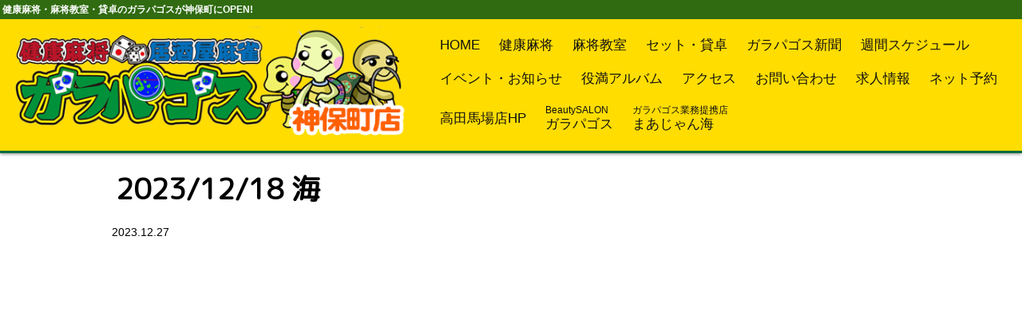

--- FILE ---
content_type: text/html; charset=UTF-8
request_url: https://mj-galapagos.com/yakuman/2023-12-18-%E6%B5%B7/
body_size: 8778
content:
<!DOCTYPE html>
<html lang="ja" prefix="og: http://ogp.me/ns# fb: http://ogp.me/ns/fb# article: http://ogp.me/ns/article#">
	<head>
	
		<meta charset="UTF-8">
		<title>2023/12/18 海  |   ガラパゴス神保町店</title>
		<meta name="robots" content="index,follow" />
		<meta name="viewport" content="width=device-width"/>
		<meta property="og:description" content="2019年5月オープン！ガラパゴス神保町店。昼間は曜日によって「麻将教室」「健康麻将」を開催♪夜は大人気の居酒屋麻雀店として営業！"/>
		<meta property="og:url" content="https://mj-galapagos.com" />
		<meta property="og:title" content="2023/12/18 海  |   ガラパゴス神保町店"/>
		<meta property="og:image" content="https://mj-galapagos.com/wp-content/themes/galapagos/img/ogp.png" />
		<meta property="og:type" content="article"/>
		<meta property="og:site_name" content="2023/12/18 海  |   ガラパゴス神保町店"/>
		<link rel='stylesheet' href='https://mj-galapagos.com/wp-content/themes/galapagos/style.css?1768790988' type='text/css' media='all' />

		<script src="https://code.jquery.com/jquery-1.12.4.min.js"></script>
		<script type="text/javascript" src="https://mj-galapagos.com/wp-content/themes/galapagos/lib/slick/slick.min.js"></script>
		<link rel="stylesheet" href="https://maxcdn.bootstrapcdn.com/font-awesome/4.7.0/css/font-awesome.min.css">
		<link rel="stylesheet" href="https://mj-galapagos.com/wp-content/themes/galapagos/lib/slick/slick-theme.css">
		<link rel="stylesheet" href="https://mj-galapagos.com/wp-content/themes/galapagos/lib/slick/slick.css">
		<link rel="shortcut icon" href="https://mj-galapagos.com/favicon.ico" />
		<link href="https://fonts.googleapis.com/css?family=M+PLUS+Rounded+1c" rel="stylesheet">
		<script type="application/ld+json"> { 
"@context" : "http://schema.org", 
"@type" : "LocalBusiness", 
"name" : "健康麻将　ガラパゴス神保町店", 
"image" : [{"@type" : "ImageObject","url" : "https://mj-galapagos.com/wp-content/themes/galapagos/img/tenpo.jpg"},{"@type" : "ImageObject","url" : "https://mj-galapagos.com/wp-content/themes/galapagos/img/top1.jpg"},{"@type" : "ImageObject","url" : "https://mj-galapagos.com/wp-content/themes/galapagos/img/top2.jpg"}], 
"description" : "神保町駅徒歩1分！健康麻将店のパイオニア的な老舗『ガラパゴス』の３号店が新規オープン！健康麻将・マージャン教室・貸卓など曜日ごと運営形態がかわります。",
"telephone" : "03-3262-8700", 
"address" : "東京都千代田区神田神保町3-2-1 サンライトビル3F" , 
"url" : "https://mj-galapagos.com",
"priceRange":"(4人貸卓)1卓1時間　2200円～（個室）1時間　2600円～　（健康麻将・麻将教室）入会金1000円　1日3000円　"

} </script>
<script>
	$(function(){
		//mobile_menu
		$("#btn-mb_menu").click(function(){
			$("#mb_head_nav").toggleClass("active");
		});
		$(".btn-to_top").click(function(){
			$('body,html').animate({
				scrollTop: 0
			}, 500);
			return false;
		});
	});
</script>
<!-- Global site tag (gtag.js) - Google Analytics -->
		<script async src="https://www.googletagmanager.com/gtag/js?id=UA-99322419-18"></script>
		<script>
			window.dataLayer = window.dataLayer || [];
			function gtag(){dataLayer.push(arguments);}
			gtag('js', new Date());

			gtag('config', 'UA-99322419-18');
		</script>

<meta name='robots' content='max-image-preview:large' />
	<style>img:is([sizes="auto" i], [sizes^="auto," i]) { contain-intrinsic-size: 3000px 1500px }</style>
	<script type="text/javascript">
/* <![CDATA[ */
window._wpemojiSettings = {"baseUrl":"https:\/\/s.w.org\/images\/core\/emoji\/16.0.1\/72x72\/","ext":".png","svgUrl":"https:\/\/s.w.org\/images\/core\/emoji\/16.0.1\/svg\/","svgExt":".svg","source":{"concatemoji":"https:\/\/mj-galapagos.com\/wp-includes\/js\/wp-emoji-release.min.js?ver=6.8.3"}};
/*! This file is auto-generated */
!function(s,n){var o,i,e;function c(e){try{var t={supportTests:e,timestamp:(new Date).valueOf()};sessionStorage.setItem(o,JSON.stringify(t))}catch(e){}}function p(e,t,n){e.clearRect(0,0,e.canvas.width,e.canvas.height),e.fillText(t,0,0);var t=new Uint32Array(e.getImageData(0,0,e.canvas.width,e.canvas.height).data),a=(e.clearRect(0,0,e.canvas.width,e.canvas.height),e.fillText(n,0,0),new Uint32Array(e.getImageData(0,0,e.canvas.width,e.canvas.height).data));return t.every(function(e,t){return e===a[t]})}function u(e,t){e.clearRect(0,0,e.canvas.width,e.canvas.height),e.fillText(t,0,0);for(var n=e.getImageData(16,16,1,1),a=0;a<n.data.length;a++)if(0!==n.data[a])return!1;return!0}function f(e,t,n,a){switch(t){case"flag":return n(e,"\ud83c\udff3\ufe0f\u200d\u26a7\ufe0f","\ud83c\udff3\ufe0f\u200b\u26a7\ufe0f")?!1:!n(e,"\ud83c\udde8\ud83c\uddf6","\ud83c\udde8\u200b\ud83c\uddf6")&&!n(e,"\ud83c\udff4\udb40\udc67\udb40\udc62\udb40\udc65\udb40\udc6e\udb40\udc67\udb40\udc7f","\ud83c\udff4\u200b\udb40\udc67\u200b\udb40\udc62\u200b\udb40\udc65\u200b\udb40\udc6e\u200b\udb40\udc67\u200b\udb40\udc7f");case"emoji":return!a(e,"\ud83e\udedf")}return!1}function g(e,t,n,a){var r="undefined"!=typeof WorkerGlobalScope&&self instanceof WorkerGlobalScope?new OffscreenCanvas(300,150):s.createElement("canvas"),o=r.getContext("2d",{willReadFrequently:!0}),i=(o.textBaseline="top",o.font="600 32px Arial",{});return e.forEach(function(e){i[e]=t(o,e,n,a)}),i}function t(e){var t=s.createElement("script");t.src=e,t.defer=!0,s.head.appendChild(t)}"undefined"!=typeof Promise&&(o="wpEmojiSettingsSupports",i=["flag","emoji"],n.supports={everything:!0,everythingExceptFlag:!0},e=new Promise(function(e){s.addEventListener("DOMContentLoaded",e,{once:!0})}),new Promise(function(t){var n=function(){try{var e=JSON.parse(sessionStorage.getItem(o));if("object"==typeof e&&"number"==typeof e.timestamp&&(new Date).valueOf()<e.timestamp+604800&&"object"==typeof e.supportTests)return e.supportTests}catch(e){}return null}();if(!n){if("undefined"!=typeof Worker&&"undefined"!=typeof OffscreenCanvas&&"undefined"!=typeof URL&&URL.createObjectURL&&"undefined"!=typeof Blob)try{var e="postMessage("+g.toString()+"("+[JSON.stringify(i),f.toString(),p.toString(),u.toString()].join(",")+"));",a=new Blob([e],{type:"text/javascript"}),r=new Worker(URL.createObjectURL(a),{name:"wpTestEmojiSupports"});return void(r.onmessage=function(e){c(n=e.data),r.terminate(),t(n)})}catch(e){}c(n=g(i,f,p,u))}t(n)}).then(function(e){for(var t in e)n.supports[t]=e[t],n.supports.everything=n.supports.everything&&n.supports[t],"flag"!==t&&(n.supports.everythingExceptFlag=n.supports.everythingExceptFlag&&n.supports[t]);n.supports.everythingExceptFlag=n.supports.everythingExceptFlag&&!n.supports.flag,n.DOMReady=!1,n.readyCallback=function(){n.DOMReady=!0}}).then(function(){return e}).then(function(){var e;n.supports.everything||(n.readyCallback(),(e=n.source||{}).concatemoji?t(e.concatemoji):e.wpemoji&&e.twemoji&&(t(e.twemoji),t(e.wpemoji)))}))}((window,document),window._wpemojiSettings);
/* ]]> */
</script>
<style id='wp-emoji-styles-inline-css' type='text/css'>

	img.wp-smiley, img.emoji {
		display: inline !important;
		border: none !important;
		box-shadow: none !important;
		height: 1em !important;
		width: 1em !important;
		margin: 0 0.07em !important;
		vertical-align: -0.1em !important;
		background: none !important;
		padding: 0 !important;
	}
</style>
<link rel='stylesheet' id='wp-block-library-css' href='https://mj-galapagos.com/wp-includes/css/dist/block-library/style.min.css?ver=6.8.3' type='text/css' media='all' />
<style id='classic-theme-styles-inline-css' type='text/css'>
/*! This file is auto-generated */
.wp-block-button__link{color:#fff;background-color:#32373c;border-radius:9999px;box-shadow:none;text-decoration:none;padding:calc(.667em + 2px) calc(1.333em + 2px);font-size:1.125em}.wp-block-file__button{background:#32373c;color:#fff;text-decoration:none}
</style>
<style id='pdfp-pdfposter-style-inline-css' type='text/css'>
.wp-block-pdfp-pdf-poster{overflow:hidden}.pdfp_wrapper .pdf{position:relative}.pdfp_wrapper.pdfp_popup_enabled .iframe_wrapper{display:none}.pdfp_wrapper.pdfp_popup_enabled .iframe_wrapper:fullscreen{display:block}.pdfp_wrapper .iframe_wrapper{height:100%;width:100%}.pdfp_wrapper .iframe_wrapper:fullscreen iframe{height:100vh!important}.pdfp_wrapper .iframe_wrapper iframe{width:100%}.pdfp_wrapper .iframe_wrapper .close{background:#fff;border:1px solid #ddd;border-radius:3px;color:#222;cursor:pointer;display:none;font-family:sans-serif;font-size:36px;line-height:100%;padding:0 7px;position:absolute;right:12px;top:35px;z-index:9999}.pdfp_wrapper .iframe_wrapper:fullscreen .close{display:block}.pdfp_wrapper .pdfp_fullscreen_close{display:none}.pdfp_wrapper.pdfp_fullscreen_opened .pdfp_fullscreen_close{align-items:center;background:#fff;border-radius:3px;color:#222;cursor:pointer;display:flex;font-size:35px;height:30px;justify-content:center;overflow:hidden;padding-bottom:4px;position:fixed;right:20px;top:20px;width:32px}.pdfp_wrapper.pdfp_fullscreen_opened .pdfp_fullscreen_overlay{background:#2229;height:100%;left:0;position:fixed;top:0;width:100%}.pdfp_wrapper.pdfp_fullscreen_opened .iframe_wrapper{display:block;height:90vh;left:50%;max-width:95%;position:fixed;top:50%;transform:translate(-50%,-50%);width:900px;z-index:99999999999}.pdfp_wrapper iframe{border:none;outline:none}.pdfp-adobe-viewer{border:1px solid #ddd;border-radius:3px;cursor:pointer;outline:none;text-decoration:none}.pdfp_download{margin-right:15px}.cta_wrapper{display:flex;gap:10px;margin-bottom:10px;text-align:left}.cta_wrapper a{text-decoration:none!important}.cta_wrapper button{cursor:pointer}.pdfp_wrapper p{margin:10px 0;text-align:center}.popout-disabled{height:50px;position:absolute;right:12px;top:12px;width:50px}.pdfp_wrapper iframe{max-width:100%}.ViewSDK_hideOverflow[data-align=center]{margin-left:auto;margin-right:auto}.ViewSDK_hideOverflow[data-align=left]{margin-right:auto}.ViewSDK_hideOverflow[data-align=right]{margin-left:auto}@media screen and (max-width:768px){.pdfp_wrapper iframe{height:calc(100vw + 120px)}}@media screen and (max-width:576px){.cta_wrapper .pdfp_download{margin-bottom:10px;margin-right:0}.cta_wrapper .pdfp_download button{margin-right:0!important}.cta_wrapper{align-items:center;display:flex;flex-direction:column}}
.pdfp_wrapper .pdf{position:relative}.pdfp_wrapper .iframe_wrapper{height:100%;width:100%}.pdfp_wrapper .iframe_wrapper:fullscreen iframe{height:100vh!important}.pdfp_wrapper .iframe_wrapper iframe{width:100%}.pdfp_wrapper .iframe_wrapper .close{background:#fff;border:1px solid #ddd;border-radius:3px;color:#222;cursor:pointer;display:none;font-family:sans-serif;font-size:36px;line-height:100%;padding:0 7px;position:absolute;right:12px;top:35px;z-index:9999}.pdfp_wrapper .iframe_wrapper:fullscreen .close{display:block}.pdfp-adobe-viewer{border:1px solid #ddd;border-radius:3px;cursor:pointer;outline:none;text-decoration:none}.pdfp_download{margin-right:15px}.cta_wrapper{margin-bottom:10px}.pdfp_wrapper p{margin:10px 0;text-align:center}.popout-disabled{height:50px;position:absolute;right:12px;top:12px;width:50px}@media screen and (max-width:768px){.pdfp_wrapper iframe{height:calc(100vw + 120px)}}.ViewSDK_hideOverflow[data-align=center]{margin-left:auto;margin-right:auto}.ViewSDK_hideOverflow[data-align=left]{margin-right:auto}.ViewSDK_hideOverflow[data-align=right]{margin-left:auto}@media screen and (max-width:768px){.pdfp_wrapper iframe{height:calc(100vw + 120px)!important}}@media screen and (max-width:576px){.cta_wrapper .pdfp_download{margin-bottom:10px;margin-right:0}.cta_wrapper .pdfp_download button{margin-right:0!important}.cta_wrapper{align-items:center;display:flex;flex-direction:column}}.ViewSDK_fullScreenPDFViewer{background-color:#474747}.ViewSDK_fullScreenPDFViewer iframe{background:green;border:none;display:block;height:90%!important;margin:auto;max-width:1320px;position:relative;top:5%;width:90%!important}

</style>
<style id='global-styles-inline-css' type='text/css'>
:root{--wp--preset--aspect-ratio--square: 1;--wp--preset--aspect-ratio--4-3: 4/3;--wp--preset--aspect-ratio--3-4: 3/4;--wp--preset--aspect-ratio--3-2: 3/2;--wp--preset--aspect-ratio--2-3: 2/3;--wp--preset--aspect-ratio--16-9: 16/9;--wp--preset--aspect-ratio--9-16: 9/16;--wp--preset--color--black: #000000;--wp--preset--color--cyan-bluish-gray: #abb8c3;--wp--preset--color--white: #ffffff;--wp--preset--color--pale-pink: #f78da7;--wp--preset--color--vivid-red: #cf2e2e;--wp--preset--color--luminous-vivid-orange: #ff6900;--wp--preset--color--luminous-vivid-amber: #fcb900;--wp--preset--color--light-green-cyan: #7bdcb5;--wp--preset--color--vivid-green-cyan: #00d084;--wp--preset--color--pale-cyan-blue: #8ed1fc;--wp--preset--color--vivid-cyan-blue: #0693e3;--wp--preset--color--vivid-purple: #9b51e0;--wp--preset--gradient--vivid-cyan-blue-to-vivid-purple: linear-gradient(135deg,rgba(6,147,227,1) 0%,rgb(155,81,224) 100%);--wp--preset--gradient--light-green-cyan-to-vivid-green-cyan: linear-gradient(135deg,rgb(122,220,180) 0%,rgb(0,208,130) 100%);--wp--preset--gradient--luminous-vivid-amber-to-luminous-vivid-orange: linear-gradient(135deg,rgba(252,185,0,1) 0%,rgba(255,105,0,1) 100%);--wp--preset--gradient--luminous-vivid-orange-to-vivid-red: linear-gradient(135deg,rgba(255,105,0,1) 0%,rgb(207,46,46) 100%);--wp--preset--gradient--very-light-gray-to-cyan-bluish-gray: linear-gradient(135deg,rgb(238,238,238) 0%,rgb(169,184,195) 100%);--wp--preset--gradient--cool-to-warm-spectrum: linear-gradient(135deg,rgb(74,234,220) 0%,rgb(151,120,209) 20%,rgb(207,42,186) 40%,rgb(238,44,130) 60%,rgb(251,105,98) 80%,rgb(254,248,76) 100%);--wp--preset--gradient--blush-light-purple: linear-gradient(135deg,rgb(255,206,236) 0%,rgb(152,150,240) 100%);--wp--preset--gradient--blush-bordeaux: linear-gradient(135deg,rgb(254,205,165) 0%,rgb(254,45,45) 50%,rgb(107,0,62) 100%);--wp--preset--gradient--luminous-dusk: linear-gradient(135deg,rgb(255,203,112) 0%,rgb(199,81,192) 50%,rgb(65,88,208) 100%);--wp--preset--gradient--pale-ocean: linear-gradient(135deg,rgb(255,245,203) 0%,rgb(182,227,212) 50%,rgb(51,167,181) 100%);--wp--preset--gradient--electric-grass: linear-gradient(135deg,rgb(202,248,128) 0%,rgb(113,206,126) 100%);--wp--preset--gradient--midnight: linear-gradient(135deg,rgb(2,3,129) 0%,rgb(40,116,252) 100%);--wp--preset--font-size--small: 13px;--wp--preset--font-size--medium: 20px;--wp--preset--font-size--large: 36px;--wp--preset--font-size--x-large: 42px;--wp--preset--spacing--20: 0.44rem;--wp--preset--spacing--30: 0.67rem;--wp--preset--spacing--40: 1rem;--wp--preset--spacing--50: 1.5rem;--wp--preset--spacing--60: 2.25rem;--wp--preset--spacing--70: 3.38rem;--wp--preset--spacing--80: 5.06rem;--wp--preset--shadow--natural: 6px 6px 9px rgba(0, 0, 0, 0.2);--wp--preset--shadow--deep: 12px 12px 50px rgba(0, 0, 0, 0.4);--wp--preset--shadow--sharp: 6px 6px 0px rgba(0, 0, 0, 0.2);--wp--preset--shadow--outlined: 6px 6px 0px -3px rgba(255, 255, 255, 1), 6px 6px rgba(0, 0, 0, 1);--wp--preset--shadow--crisp: 6px 6px 0px rgba(0, 0, 0, 1);}:where(.is-layout-flex){gap: 0.5em;}:where(.is-layout-grid){gap: 0.5em;}body .is-layout-flex{display: flex;}.is-layout-flex{flex-wrap: wrap;align-items: center;}.is-layout-flex > :is(*, div){margin: 0;}body .is-layout-grid{display: grid;}.is-layout-grid > :is(*, div){margin: 0;}:where(.wp-block-columns.is-layout-flex){gap: 2em;}:where(.wp-block-columns.is-layout-grid){gap: 2em;}:where(.wp-block-post-template.is-layout-flex){gap: 1.25em;}:where(.wp-block-post-template.is-layout-grid){gap: 1.25em;}.has-black-color{color: var(--wp--preset--color--black) !important;}.has-cyan-bluish-gray-color{color: var(--wp--preset--color--cyan-bluish-gray) !important;}.has-white-color{color: var(--wp--preset--color--white) !important;}.has-pale-pink-color{color: var(--wp--preset--color--pale-pink) !important;}.has-vivid-red-color{color: var(--wp--preset--color--vivid-red) !important;}.has-luminous-vivid-orange-color{color: var(--wp--preset--color--luminous-vivid-orange) !important;}.has-luminous-vivid-amber-color{color: var(--wp--preset--color--luminous-vivid-amber) !important;}.has-light-green-cyan-color{color: var(--wp--preset--color--light-green-cyan) !important;}.has-vivid-green-cyan-color{color: var(--wp--preset--color--vivid-green-cyan) !important;}.has-pale-cyan-blue-color{color: var(--wp--preset--color--pale-cyan-blue) !important;}.has-vivid-cyan-blue-color{color: var(--wp--preset--color--vivid-cyan-blue) !important;}.has-vivid-purple-color{color: var(--wp--preset--color--vivid-purple) !important;}.has-black-background-color{background-color: var(--wp--preset--color--black) !important;}.has-cyan-bluish-gray-background-color{background-color: var(--wp--preset--color--cyan-bluish-gray) !important;}.has-white-background-color{background-color: var(--wp--preset--color--white) !important;}.has-pale-pink-background-color{background-color: var(--wp--preset--color--pale-pink) !important;}.has-vivid-red-background-color{background-color: var(--wp--preset--color--vivid-red) !important;}.has-luminous-vivid-orange-background-color{background-color: var(--wp--preset--color--luminous-vivid-orange) !important;}.has-luminous-vivid-amber-background-color{background-color: var(--wp--preset--color--luminous-vivid-amber) !important;}.has-light-green-cyan-background-color{background-color: var(--wp--preset--color--light-green-cyan) !important;}.has-vivid-green-cyan-background-color{background-color: var(--wp--preset--color--vivid-green-cyan) !important;}.has-pale-cyan-blue-background-color{background-color: var(--wp--preset--color--pale-cyan-blue) !important;}.has-vivid-cyan-blue-background-color{background-color: var(--wp--preset--color--vivid-cyan-blue) !important;}.has-vivid-purple-background-color{background-color: var(--wp--preset--color--vivid-purple) !important;}.has-black-border-color{border-color: var(--wp--preset--color--black) !important;}.has-cyan-bluish-gray-border-color{border-color: var(--wp--preset--color--cyan-bluish-gray) !important;}.has-white-border-color{border-color: var(--wp--preset--color--white) !important;}.has-pale-pink-border-color{border-color: var(--wp--preset--color--pale-pink) !important;}.has-vivid-red-border-color{border-color: var(--wp--preset--color--vivid-red) !important;}.has-luminous-vivid-orange-border-color{border-color: var(--wp--preset--color--luminous-vivid-orange) !important;}.has-luminous-vivid-amber-border-color{border-color: var(--wp--preset--color--luminous-vivid-amber) !important;}.has-light-green-cyan-border-color{border-color: var(--wp--preset--color--light-green-cyan) !important;}.has-vivid-green-cyan-border-color{border-color: var(--wp--preset--color--vivid-green-cyan) !important;}.has-pale-cyan-blue-border-color{border-color: var(--wp--preset--color--pale-cyan-blue) !important;}.has-vivid-cyan-blue-border-color{border-color: var(--wp--preset--color--vivid-cyan-blue) !important;}.has-vivid-purple-border-color{border-color: var(--wp--preset--color--vivid-purple) !important;}.has-vivid-cyan-blue-to-vivid-purple-gradient-background{background: var(--wp--preset--gradient--vivid-cyan-blue-to-vivid-purple) !important;}.has-light-green-cyan-to-vivid-green-cyan-gradient-background{background: var(--wp--preset--gradient--light-green-cyan-to-vivid-green-cyan) !important;}.has-luminous-vivid-amber-to-luminous-vivid-orange-gradient-background{background: var(--wp--preset--gradient--luminous-vivid-amber-to-luminous-vivid-orange) !important;}.has-luminous-vivid-orange-to-vivid-red-gradient-background{background: var(--wp--preset--gradient--luminous-vivid-orange-to-vivid-red) !important;}.has-very-light-gray-to-cyan-bluish-gray-gradient-background{background: var(--wp--preset--gradient--very-light-gray-to-cyan-bluish-gray) !important;}.has-cool-to-warm-spectrum-gradient-background{background: var(--wp--preset--gradient--cool-to-warm-spectrum) !important;}.has-blush-light-purple-gradient-background{background: var(--wp--preset--gradient--blush-light-purple) !important;}.has-blush-bordeaux-gradient-background{background: var(--wp--preset--gradient--blush-bordeaux) !important;}.has-luminous-dusk-gradient-background{background: var(--wp--preset--gradient--luminous-dusk) !important;}.has-pale-ocean-gradient-background{background: var(--wp--preset--gradient--pale-ocean) !important;}.has-electric-grass-gradient-background{background: var(--wp--preset--gradient--electric-grass) !important;}.has-midnight-gradient-background{background: var(--wp--preset--gradient--midnight) !important;}.has-small-font-size{font-size: var(--wp--preset--font-size--small) !important;}.has-medium-font-size{font-size: var(--wp--preset--font-size--medium) !important;}.has-large-font-size{font-size: var(--wp--preset--font-size--large) !important;}.has-x-large-font-size{font-size: var(--wp--preset--font-size--x-large) !important;}
:where(.wp-block-post-template.is-layout-flex){gap: 1.25em;}:where(.wp-block-post-template.is-layout-grid){gap: 1.25em;}
:where(.wp-block-columns.is-layout-flex){gap: 2em;}:where(.wp-block-columns.is-layout-grid){gap: 2em;}
:root :where(.wp-block-pullquote){font-size: 1.5em;line-height: 1.6;}
</style>
<link rel='stylesheet' id='contact-form-7-css' href='https://mj-galapagos.com/wp-content/plugins/contact-form-7/includes/css/styles.css?ver=6.1.4' type='text/css' media='all' />
<link rel='stylesheet' id='pdfp-public-css' href='https://mj-galapagos.com/wp-content/plugins/pdf-poster/build/public.css?ver=2.3.1' type='text/css' media='all' />
<link rel="https://api.w.org/" href="https://mj-galapagos.com/wp-json/" /><link rel="alternate" title="JSON" type="application/json" href="https://mj-galapagos.com/wp-json/wp/v2/yakuman/1107" /><link rel="EditURI" type="application/rsd+xml" title="RSD" href="https://mj-galapagos.com/xmlrpc.php?rsd" />
<meta name="generator" content="WordPress 6.8.3" />
<link rel="canonical" href="https://mj-galapagos.com/yakuman/2023-12-18-%e6%b5%b7/" />
<link rel='shortlink' href='https://mj-galapagos.com/?p=1107' />
<link rel="alternate" title="oEmbed (JSON)" type="application/json+oembed" href="https://mj-galapagos.com/wp-json/oembed/1.0/embed?url=https%3A%2F%2Fmj-galapagos.com%2Fyakuman%2F2023-12-18-%25e6%25b5%25b7%2F" />
<link rel="alternate" title="oEmbed (XML)" type="text/xml+oembed" href="https://mj-galapagos.com/wp-json/oembed/1.0/embed?url=https%3A%2F%2Fmj-galapagos.com%2Fyakuman%2F2023-12-18-%25e6%25b5%25b7%2F&#038;format=xml" />
        <style>
                    </style>

	</head>
	<body class=''>
		<div id="fb-root"></div>
		<script>(function(d, s, id) {
				var js, fjs = d.getElementsByTagName(s)[0];
				if (d.getElementById(id)) return;
				js = d.createElement(s); js.id = id;
				js.src = 'https://connect.facebook.net/ja_JP/sdk.js#xfbml=1&version=v3.0&appId=1816946975212690&autoLogAppEvents=1';
				fjs.parentNode.insertBefore(js, fjs);
			}(document, 'script', 'facebook-jssdk'));</script>
			
		<header class=''>
			<h1>健康麻将・麻将教室・貸卓のガラパゴスが神保町にOPEN!</h1>
			
		<div class='head_wrap after-clr'>
			<div class='head_img_area'><a href='https://mj-galapagos.com'><img src='https://mj-galapagos.com/wp-content/themes/galapagos/img/logo_pc_jinbou.png'></a></div>
			
			<div class='head_right_area'>
				<div id='btn-mb_menu' class='mobile_only'><i class="fa fa-bars" aria-hidden="true"></i><sup>MENU</sup></div>
				

				<ul id='head_nav' class='head_nav'>
					<li><a class='' href='https://mj-galapagos.com'>HOME</a></li>
					<li><a class='' href='https://mj-galapagos.com/kenko/'>健康麻将</a></li>
					<li><a class='' href='https://mj-galapagos.com/school/'>麻将教室</a></li>
					<li><a class='' href='https://mj-galapagos.com/set/'>セット・貸卓</a></li>
					<li><a class='' href='https://mj-galapagos.com/newspaper/'>ガラパゴス新聞</a></li>
					<li><a class='' href='https://mj-galapagos.com/schedule/'>週間スケジュール</a></li>
					<li><a class='' href='https://mj-galapagos.com/event/'>イベント・お知らせ</a></li>
					<li><a class='' href='https://mj-galapagos.com/yakuman_album/'>役満アルバム</a></li>
					<li><a class='' href='https://mj-galapagos.com/access/'>アクセス</a></li>
					<li><a class='' href='https://mj-galapagos.com/contact/'>お問い合わせ</a></li>
					<li><a class='' href='https://jan39.com/job/job/2041/' target='_blank'>求人情報</a></li>
					<li><a class='' href='https://frm.rsv-site.owl-solution.jp/galapagos-jinbo/category-select' target='_blank'>ネット予約</a></li>
                    <li><a class='shop_link' href='https://mj-galapagos.com/takada/'>高田馬場店HP</a></li>
                    <li class='o1'><a href='https://beautysalongalapagos.studio.site/' target="_blank"><sup>BeautySALON</sup>ガラパゴス</a></li>
                    <li class='o1'><a href='https://mj-umi.com/' target="_blank"><sup>ガラパゴス業務提携店</sup>まあじゃん海</a></li>
				</ul>
			</div>	
		</div>
	</header>
	<ul id='mb_head_nav' class='mb_head_nav'>
		<li><a class='' href='https://mj-galapagos.com'>HOME</a></li>
		<li><a class='' href='https://mj-galapagos.com/kenko/'>健康麻将</a></li>
		<li><a class='' href='https://mj-galapagos.com/school/'>麻将教室</a></li>
		<li><a class='' href='https://mj-galapagos.com/set/'>セット・貸卓</a></li>
		<li><a class='' href='https://mj-galapagos.com/newspaper/'>ガラパゴス新聞</a></li>
		<li><a class='' href='https://mj-galapagos.com/schedule/'>週間スケジュール</a></li>
		<li><a class='' href='https://mj-galapagos.com/event/'>イベント・お知らせ</a></li>
        <li><a class='' href='https://mj-galapagos.com/yakuman_album/'>役満アルバム</a></li>
		<li><a class='' href='https://mj-galapagos.com/access/'>アクセス</a></li>
		<li><a class='' href='https://mj-galapagos.com/contact/'>お問い合わせ</a></li>
		<li><a class='' href='https://jan39.com/job/job/2041/' target='_blank'>求人情報</a></li>
        <li><a class='' href='https://frm.rsv-site.owl-solution.jp/galapagos-jinbo/category-select' target='_blank'>ネット予約</a></li>
        <li><a class='shop_link' href='https://mj-galapagos.com/takada/'>高田馬場店HP</a></li>
        <li><a class='' href='https://beautysalongalapagos.studio.site/' target="_blank"><small>BeautySALON</small><br>ガラパゴス</a></li>
        <li><a class='' href='https://mj-umi.com/' target="_blank"><small>ガラパゴス業務提携店</small><br>まあじゃん海</a></li>
	</ul>
<main>
<!--
	<div class='shop_top_image'>
		<img class='full_img' src='https://mj-galapagos.com/wp-content/themes/galapagos/images/page.jpg' alt='健康麻将・麻将教室・貸卓のガラパゴスが神保町にOPEN!'>
	</div>
-->
<div class='wrap'>



<h2>2023/12/18 海</h2>

<span class="date">2023.12.27</span>

<article class="event_art"></article>



</div></main><!--main-->



<footer>
	<div class='mobile_only to_top'><a class='btn-to_top'><i class="fa fa-arrow-circle-up" aria-hidden="true"></i> ページTOP</a></div>
	<div class='wrap'>
		<div class='after-clr'>
			<div class='foot_left'>
				<div><img src='https://mj-galapagos.com/wp-content/themes/galapagos/img/foot.png?202305' class='full_img'></div>
				<p class='info'>千代田区神田神保町3-2-1 サンライトビル3F<br>
					TEL：03-3262-8700
				</p>
			</div>
			<div class='foot_right'>
				<ul class='foot_nav'>
					<li class='pc_only'>
						<a href='https://mj-galapagos.com'>■ HOME</a>
						<a href='https://mj-galapagos.com/kenko/'>■ 健康麻将</a>
						<a href='https://mj-galapagos.com/school/'>■ 麻将教室</a>
						<a href='https://mj-galapagos.com/set/'>■ セット・貸卓</a>
						<a href='https://mj-galapagos.com/newspaper/'>■ ガラパゴス新聞</a>
						<a href='https://mj-galapagos.com/schedule/'>■ 週間スケジュール</a>
						<a href='https://mj-galapagos.com/event/'>■ イベント・お知らせ</a>
						<a href='https://mj-galapagos.com/access/'>■ アクセス</a>
						<a href='https://mj-galapagos.com/contact/'>■ お問い合わせ</a>
                        <a href='https://mj-galapagos.com/takada/'>■ 高田馬場店HP</a>
					</li>
                    <li>
                        <!--<div class='top_bnr'><a href='http://www.mahjong-galapagos.com/' target="_blank" class='block'><img src='https://mj-galapagos.com/wp-content/themes/galapagos/img/bnr_g1.png' class='full_img'></a></div>-->
                        <div class='top_bnr'><a href='https://mj-galapagos.com' class='block'><img src='https://mj-galapagos.com/wp-content/themes/galapagos/img/bnr_g3.png?202305' class='full_img'></a></div>
                        <div class='top_bnr'><a href='https://mj-galapagos.com/takada/' class='block'><img src='https://mj-galapagos.com/wp-content/themes/galapagos/img/bnr_g2.png?202305' class='full_img'></a></div>
                    </li>
				</ul>
			</div>
		</div>
	</div>
	<small>COPYRIGHT (C) (株)ガラパゴス. ALL RIGHTS RESERVED.</small>
</footer>
<div id='ex_foot'>

</div>
<script type="speculationrules">
{"prefetch":[{"source":"document","where":{"and":[{"href_matches":"\/*"},{"not":{"href_matches":["\/wp-*.php","\/wp-admin\/*","\/wp-content\/uploads\/*","\/wp-content\/*","\/wp-content\/plugins\/*","\/wp-content\/themes\/galapagos\/*","\/*\\?(.+)"]}},{"not":{"selector_matches":"a[rel~=\"nofollow\"]"}},{"not":{"selector_matches":".no-prefetch, .no-prefetch a"}}]},"eagerness":"conservative"}]}
</script>
<script type="text/javascript" src="https://mj-galapagos.com/wp-includes/js/dist/hooks.min.js?ver=4d63a3d491d11ffd8ac6" id="wp-hooks-js"></script>
<script type="text/javascript" src="https://mj-galapagos.com/wp-includes/js/dist/i18n.min.js?ver=5e580eb46a90c2b997e6" id="wp-i18n-js"></script>
<script type="text/javascript" id="wp-i18n-js-after">
/* <![CDATA[ */
wp.i18n.setLocaleData( { 'text direction\u0004ltr': [ 'ltr' ] } );
/* ]]> */
</script>
<script type="text/javascript" src="https://mj-galapagos.com/wp-content/plugins/contact-form-7/includes/swv/js/index.js?ver=6.1.4" id="swv-js"></script>
<script type="text/javascript" id="contact-form-7-js-translations">
/* <![CDATA[ */
( function( domain, translations ) {
	var localeData = translations.locale_data[ domain ] || translations.locale_data.messages;
	localeData[""].domain = domain;
	wp.i18n.setLocaleData( localeData, domain );
} )( "contact-form-7", {"translation-revision-date":"2025-11-30 08:12:23+0000","generator":"GlotPress\/4.0.3","domain":"messages","locale_data":{"messages":{"":{"domain":"messages","plural-forms":"nplurals=1; plural=0;","lang":"ja_JP"},"This contact form is placed in the wrong place.":["\u3053\u306e\u30b3\u30f3\u30bf\u30af\u30c8\u30d5\u30a9\u30fc\u30e0\u306f\u9593\u9055\u3063\u305f\u4f4d\u7f6e\u306b\u7f6e\u304b\u308c\u3066\u3044\u307e\u3059\u3002"],"Error:":["\u30a8\u30e9\u30fc:"]}},"comment":{"reference":"includes\/js\/index.js"}} );
/* ]]> */
</script>
<script type="text/javascript" id="contact-form-7-js-before">
/* <![CDATA[ */
var wpcf7 = {
    "api": {
        "root": "https:\/\/mj-galapagos.com\/wp-json\/",
        "namespace": "contact-form-7\/v1"
    }
};
/* ]]> */
</script>
<script type="text/javascript" src="https://mj-galapagos.com/wp-content/plugins/contact-form-7/includes/js/index.js?ver=6.1.4" id="contact-form-7-js"></script>
</body>
</html>

--- FILE ---
content_type: text/css
request_url: https://mj-galapagos.com/wp-content/themes/galapagos/style.css?1768790988
body_size: 4167
content:
/*   
Theme Name: galapagos
Theme URI: https://mj-galapagos.com/
Description: 『ガラパゴス』のHP
Author: misumi
Author URI: http://www.jan39.com/
*/

*,
*::before,
*::after {
    box-sizing: border-box;
}

html,
body {
    width: 100%;
    height: auto;
    padding: 0;
    margin: 0;
    font-size: 14px;
    font-family: -apple-system, BlinkMacSystemFont, "Helvetica Neue", YuGothic, "ヒラギノ角ゴ ProN W3", Hiragino Kaku Gothic ProN, Arial, "メイリオ", Meiryo, sans-serif;
}

body {
    background: #fff;
    line-height: 1.5;
    position: relative;
}

.mincho {
    font-family: Georgia, "游明朝体", "YuMincho", "游明朝", "Yu Mincho", "ヒラギノ明朝 ProN W3", "Hiragino Mincho ProN W3", HiraMinProN-W3, "ヒラギノ明朝 ProN", "Hiragino Mincho ProN", "ヒラギノ明朝 Pro", "Hiragino Mincho Pro", "HGS明朝E", "ＭＳ Ｐ明朝", "MS PMincho", serif;
}

.maru {
    font-family: "M PLUS Rounded 1c";
}

ul {
    padding: 0;
    margin: 0;
    list-style: none;
}

ol {
    list-style: disc;
}

a {
    outline: none;
    text-decoration: none;
    color: #006b3f;
    display: inline-block;
    cursor: pointer;
}

p {
    margin: 0;
    padding: 0;
}

a.block {
    display: block;
}

.foot_nav a {
    color: #ff6!important;
}

.bg_area {
    position: fixed;
    top: 0;
    left: 0;
    z-index: 1;
}

.wrap {
    position: relative;
    z-index: 5;
    width: 1000px;
    margin: 0 auto;
}

.after-clr::after {
    content: '';
    display: block;
    clear: both;
}

.float_left {
    width: 50%;
    float: left;
}

.float_right {
    width: 50%;
    float: right;
}

.single_left {
    float: left;
    width: calc(100% - 300px);
}

.side_single {
    padding-top: 40px;
}

.single_right {
    float: right;
    width: 290px;
}

.al_left {
    text-align: left;
}

.al_right {
    text-align: right;
}

.al_center {
    text-align: center;
}

.ft_14 {
    font-size: 14px;
}

.ft_16 {
    font-size: 16px;
}

.ft_18 {
    font-size: 18px;
}

.ft_20 {
    font-size: 20px;
}

.ft_bold {
    font-weight: bold;
}

.f_icon {
    font-weight: bold;
    display: inline-block;
    margin-right: 10px;
    color: #fff;
    text-shadow: 1px 1px 1px rgba(0, 0, 0, .8);
    position: relative;
    border-radius: 100px;
    background: #062;
    padding: 0px 2px;
}

.pc_only {
    display: block;
}

.mobile_only {
    display: none;
}

.more_area {
    position: relative;
}

.more_area .btn-more {
    width: 100%;
    position: absolute;
    bottom: 80px;
    z-index: +1;
}

.btn-more span {
    position: absolute;
    right: 50%;
    opacity: 0;
    display: inline-block;
    padding: 10px 18px;
    background: rgba(30, 90, 0, .9);
    color: #fff;
    text-shadow: 1px 1px 2px #000;
    border-radius: 60px;
    box-shadow: 2px 2px 5px #000;
    border: 2px solid #fd0;
    transition: all .3s linear;
}


/*iphone hoverなし*/

@media(min-width:769px) {
    .more_area:hover .btn-more span {
        right: 20px;
        opacity: 1;
    }
}

.full_img {
    display: block;
    width: 100%;
    height: auto;
}

.pad40 {
    padding: 40px 0;
}

.pad20,
.pc_pad20 {
    padding: 20px;
}

.pad10_0 {
    padding: 10px 0;
}

.mb10 {
    margin-bottom: 10px;
}

.mb20 {
    margin-bottom: 20px;
}

section {
    margin-bottom: 40px;
}

h2 {
    font-family: "M PLUS Rounded 1c";
    font-size: 36px;
    margin: 10px 0;
    padding: 15px 5px;
    font-weight: 700;
    line-height: 1.1;
}

h2.no-photo {
    margin: 0;
    background: #250;
    color: #fff;
    margin-bottom: 40px;
}

h3 {
    position: relative;
    font-size: 18px;
    padding: 10px 5px;
    ;
    background: #60a31F;
    color: #fff;
    padding-left: 70px;
    border-radius: 60px;
    text-shadow: 1px 1px 0 #000;
}

h3::before {
    content: url(img/icon_60.png);
    display: block;
    position: absolute;
    left: -10px;
    top: -15px;
    width: 60px;
    height: 60px;
    overflow: hidden;
    border-radius: 100px;
    background: #fd0;
    border: 6px solid #60a31F;
    box-sizing: content-box;
}

h4 {
    border-top: 2px solid #60a31F;
    border-bottom: 2px solid #60a31F;
    padding: 10px 0;
    text-align: center;
}

h4.red {
    border-top: 2px solid #f0431F;
    border-bottom: 2px solid #f0431F;
    padding: 10px 0;
    text-align: center;
}

article {
    line-height: 1.7;
    font-size: 16px;
    padding: 10px 0;
    margin-bottom: 30px;
}

table {
    border-collapse: collapse;
    width: 100%;
}

.tx_red {
    color: #f03;
}

.size22 {
    font-size: 22px;
}


/*header*/

header {
    position: relative;
    top: 0;
    left: 0;
    width: 100%;
    height: auto;
    z-index: 10;
    background: #fd0;
    border-bottom: 3px solid #006b3f;
    box-shadow: 0 1px 4px rgba(0, 0, 0, .5);
}

header h1 {
    font-size: 12px;
    margin: 0;
    color: #fff;
    padding: 3px;
    background: #306b11;
}

.head_wrap {
    padding: 7px;
    overflow: hidden;
    height: 100%;
}

.head_img_area {
    float: left;
    width: 40%;
    height: auto;
}

.head_img_area a {
    display: inline-block;
    height: 100%;
}

.head_img_area img {
    width: 100%;
    height: auto;
}

.head_right_area {
    float: right;
    width: 58%;
    height: auto;
    padding: 5px 0;
}

.head_nav {
    width: 100%;
    display: flex;
    justify-content: flex-start;
    align-items: center;
    flex-wrap: wrap;
}

.head_nav li {
    width: auto;
    padding: 3px;
    margin: 0;
}

.head_nav li a {
    display: block;
    font-size: 1.3vw;
    padding: 5px 8px;
    white-space: nowrap;
    color: #111;
    border-radius: 4px;
    border: 1px solid transparent;
}

.head_nav li a.active {
    background: rgba(0, 120, 50, .7);
    color: #fff;
}

.head_nav li a sup {
    display: block;
    font-size: .7em;
    margin-bottom: -2px;
}

.head_nav li.o1 {
    order: 1;
}

#mb_head_nav {
    display: none;
    position: absolute;
    width: 100%;
    background: #fff;
    z-index: 9;
    box-shadow: 0 0 2px #000;
}

#mb_head_nav li {
    padding: 2px;
    border-bottom: 1px solid #ccc;
}

#mb_head_nav li a {
    display: block;
    padding: 14px 0;
    text-align: center;
}


/*tablet以上だけはhover iphon対策*/

@media(min-width:769px) {
    .head_nav li a:hover {
        background: rgba(0, 120, 50, .2);
        color: #fff;
    }
}


/*main*/

main {
    display: block;
    min-height: calc(100vh - 200px);
    //background: #306b11;
}

main.page {}

.content {
    //background:#fff;
    color: #000;
}


/*top_page*/

#top_img_wrap {
    position: relative;
}

#top_img {
    position: relative;
}

#top_img_over {
    position: absolute;
    right: 10px;
    bottom: 10px;
    z-index: +1;
    width: 400px;
}

.top_map {
    width: 100%;
}

.top_cm {
    padding-top: 56%;
    position: relative;
}

.top_cm iframe,
.top_cm video {
    width: 100%;
    height: 100%;
    position: absolute;
    top: 0;
}

.top_bnr {
    margin-bottom: 5px;
}

.a4_area {
    position: relative;
    width: 100%;
    padding-top: 141%;
    overflow: hidden;
}

.a4_area img {
    position: absolute;
    top: 0;
}

.izakaya_ul1 {
    display: flex;
    justify-content: space-between;
    flex-wrap: wrap;
    margin-bottom: 5px;
}

.izakaya_ul2 {
    display: flex;
    justify-content: space-between;
    flex-wrap: wrap;
}

.izakaya_ul1 li {
    width: calc((100% - 5px) / 2);
}

.izakaya_ul2 li {
    width: calc((100% - 25px) / 6);
}

.guide_img {
    display: flex;
    justify-content: space-between;
}

.guide_img li {
    width: calc((100% - 10px) / 2);
}


/*footer*/

footer {
    padding: 0;
    color: #fff;
    background: #306b11;
    font-size: 12px;
    color: #fff;
    height: auto;
}

.foot_left {
    float: left;
    width: 300px;
    padding: 10px;
}

footer p.info {
    margin: 0;
    padding: 0 15px;
}

.foot_right {
    float: right;
    width: calc(100% - 320px);
    padding: 10px;
}

.foot_nav {
    display: flex;
    justify-content: space-around;
    height: 100%;
}

.foot_nav li {
    padding: 10px 0;
    width: 100%;
}

.foot_nav li a {
    display: block;
}

footer small {
    display: block;
    background: #222;
    color: #fff;
    padding: 3px;
    text-align: center;
    font-size: 12px;
}


/*コンテンツ*/

.info_ul {
    display: block;
    width: 100%;
}

.info_ul li {
    font-size: 21px;
    margin-bottom: 5px;
    display: block;
}

.info_ul li span {
    display: inline-block;
    width: 140px;
    padding: 8px 0;
    text-align: center;
    border-radius: 6px;
    font-weight: 400;
    color: #fff;
    background: #f50;
    margin-right: 15px;
}

.price_tbl {
    font-size: 18px;
    width: 100%;
}

.price_tbl caption {
    padding: 7px;
    border-radius: 6px 6px 0 0;
    background: #382;
    color: #fff;
}

.price_tbl td {
    padding: 7px 10px;
    border: 2px solid #382;
}

.price_tbl td:last-child {
    width: 30%;
}

.price_tbl td:nth-child(2) {
    text-align: center;
    font-weight: bold;
}

.kousi_wrap {
    display: flex;
    flex-wrap: wrap;
    justify-content: space-between;
}

.kousi_box {
    width: calc((100% - 15px) / 5);
    background: #fd0;
    background: #ed9;
    margin-bottom: 5px;
}

.kousi_img {
    padding: 5px;
    border: 1px solid #bbb;
    background: #fff;
    aspect-ratio: 3 / 4;
}
.kousi_img img{
    height:100%;
    object-fit: cover;
}
.kousi_ul {
    width: 100%;
    padding: 5px 0;
    margin-top: 0px;
    border-radius: 0 0 6px 6px;
    //background:#fd0;
}

.kousi_ul li {
    padding: 5px 0;
    font-size: 16px;
    text-align: center;
    //font-weight: bold;
    line-height: 1.2;
    border-bottom: 2px solid #fff;
}

.kousi_ul li.memo {
    font-size: 14px;
    text-align: left;
    border-bottom: none;
    padding: 5px;
}

.contact_tbl {
    width: 100%;
}

.contact_tbl input {
    font-size: 16px;
    padding: 5px;
    width: 100%;
}

.contact_tbl textarea {
    font-size: 16px;
    padding: 5px;
    width: 100%;
    display: block;
}

.contact_tbl th {
    border: 1px solid #ddd;
    background: #380;
    color: #fff;
    width: 250px;
}

.form_btn_area {
    padding: 20px 0;
    text-align: center;
}

.event_ul_wrap {
    max-height: 500px;
    overflow-y: scroll;
}

.event_ul li {
    display: block;
    padding: 3px;
    margin-bottom: 3px;
    border: 1px solid #ccc;
    border-radius: 6px;
}

.ev_right {
    float: right;
    width: 100px;
    height: 100px;
    overflow: hidden;
    border: 1px solid #ccc;
    padding: 3px;
}

.ev_left {
    float: left;
    width: calc(100% - 105px);
    padding: 0px 5px;
    height: 100px;
}

.ev_left b {
    display: block;
    font-size: 24px;
    line-height: 1.2;
    padding: 5px 0;
    margin-top: 5px;
    border-bottom: 4px dotted #f80;
    color: #111;
}

.ev_left time {
    display: block;
    font-size: 14px;
    color: #333;
    text-align: right;
    padding: 3px 0;
}


/*国際*/

.table_wrap {
    width: 100%;
    overflow-x: scroll;
}

.kokusai_monthly_tbl {
    border-collapse: collapse;
    width: 100%;
    border: 1px solid #333;
}

.kokusai_monthly_tbl thead {
    background: #ff7;
    border-bottom: 3px double #777;
}

.kokusai_monthly_tbl th[colspan] {
    background: #fbc;
}

.kokusai_monthly_tbl th.all {
    background: #fd0;
}

.kokusai_monthly_tbl th,
.kokusai_monthly_tbl td {
    border: 1px solid #333;
    text-align: center;
    padding: 4px;
    white-space: nowrap;
}

.kokusai_monthly_tbl tr:last-child th:nth-child(odd) {
    background: #cef;
}

.kokusai_monthly_tbl tr:last-child th:nth-child(even) {
    background: #cfd;
}

.kokusai_monthly_tbl th.all_t {
    background: #7cf!important;
}

.kokusai_monthly_tbl th.all_p {
    background: #3f6!important;
}

.kokusai_monthly_tbl td:last-child {
    background: #afc;
}

.kokusai_year_tbl {
    border-collapse: collapse;
    width: 100%;
    border: 1px solid #333;
}

.kokusai_year_tbl th,
.kokusai_year_tbl td {
    border: 1px solid #333;
    text-align: center;
    padding: 4px;
    white-space: nowrap;
}

.kokusai_year_tbl th {
    background: #fa0;
}

.kokusai_nav {
    padding: 10px 0;
    position: relative;
}

.kokusai_nav a {
    padding: 2px 12px;
    background: #60a31f;
    color: #fff;
    border-radius: 1em;
}

.kokusai_nav a.nav_next {
    position: absolute;
    right: 0;
}

.month_img {
    display: flex;
    flex-wrap: wrap;
    padding: 10px;
}

.month_img>div {
    padding: 0 10px;
    width: 50%;
}

.month_img img {
    display: block;
    width: 100%;
}


/*800以下(tabletなど）*/

@media(max-width:999px) {
    body {}
    #bg_mobile {
        position: fixed;
        top: 0;
        bottom: 0;
        left: 0;
        right: 0;
        width: 100%;
        overflow: hidden;
        z-index: -1;
        text-align: center;
    }
    #bg_mobile img {
        display: block;
        //width:100%;
        height: 100%;
        width: auto;
    }
    .head_nav li a {
        padding: 5px;
    }
    .wrap {
        width: 100%;
        margin: 0;
        padding-left: 10px;
        padding-right: 10px;
    }
    .float_left,
    .float_right {
        float: none;
        width: 100%;
    }
    .news_right {
        text-align: center;
    }
    .fb-page iframe {
        width: 100%!important;
    }
}


/*768以下（mobile)*/

@media(max-width:767px) {
    body {
        background-image: none!important;
    }
    .pc_only {
        display: none!important;
    }
    .pc_pad20 {
        padding: 10px 0;
    }
    .mobile_only {
        display: block;
    }
    .mobile_block {
        display: block;
    }
    .mobile_none {
        display: none!important;
    }
    .mb_nowrap {
        white-space: nowrap;
    }
    .pad40 {
        padding: 20px 0;
    }
    .pad20 {
        padding: 20px 10px;
    }
    html {
        overscroll-behavior: none;
    }
    h2 {
        font-size: 21px;
    }
    h2.no-photo {
        margin-bottom: 20px;
    }
    header h1 {
        font-size: 11px;
    }
    #head_nav {
        display: none;
    }
    .head_img_area {
        width: 70%;
    }
    .head_img_area img {
        //margin-top:10px;
        //height:70%;
    }
    .head_right_area {
        width: auto;
    }
    .head_info_area {
        margin-top: 5px;
        font-size: 9px;
    }
    #mb_head_nav.active {
        display: block;
    }
    #btn-mb_menu {
        float: right;
        color: #333;
        width: auto;
        padding: 5px;
        line-height: 1;
        text-align: center;
    }
    #btn-mb_menu i {
        display: block;
        font-size: 40px;
    }
    #btn-mb_menu sup {
        display: block;
        text-align: center;
        font-size: 12px;
    }
    section {
        margin-bottom: 0;
    }
    footer {
        position: relative;
        margin-top: 10px;
    }
    .foot_left {
        float: none;
        width: 100%;
    }
    .foot_right {
        float: none;
        width: 100%;
    }
    .foot_nav {
        display: block;
    }
    footer small {
        font-size: 11px;
    }
    footer .to_top {
        position: absolute;
        right: 10px;
        bottom: 100%;
        z-index: 8;
    }
    .btn-to_top {
        display: inline-block;
        font-size: 12px;
        color: #fff;
        background: #306b11;
        padding: 6px;
        border-radius: 6px 6px 0 0;
        cursor: pointer;
    }
    #top_img_over {
        height: 70%;
        width: auto;
    }
    #top_img_over img {
        height: 100%;
        width: auto;
    }
    .info_ul li {
        font-size: 16px;
    }
    .info_ul li span {
        width: auto;
        padding: 8px 5px;
    }
    .kousi_wrap {
        display: block;
    }
    .kousi_box {
        width: 100%;
        margin-bottom: 1em;
    }
    .ev_left b {
        font-size: 18px;
    }
    .ev_right {
        width: 80px;
        height: 80px;
    }
    .ev_left {
        float: left;
        width: calc(100% - 85px);
        height: 80px;
    }
    .contact_tbl th {
        width: 30%;
    }
    .single_left {
        float: none;
        width: 100%;
    }
    .single_right {
        display: none;
    }
    .twitter_area iframe {
        width: 780px !important;
    }
    .next_prev {
        margin-bottom: 15px;
    }
    .izakaya_ul1 {
        margin-bottom: 0px;
    }
    .izakaya_ul2 {}
    .izakaya_ul1 li {
        width: 100%;
        margin-bottom: 5px;
    }
    .izakaya_ul2 li {
        width: calc((100% - 10px) / 3);
        margin-bottom: 5px;
    }
    .month_img {
        padding: 10px 0;
    }
}


/*スマホ縦限定*/

@media(max-width:420px) {
    ol {
        padding-left: 1.2em;
    }
    .guide_img {
        flex-wrap: wrap;
    }
    .guide_img li {
        width: 100%;
        padding: 5px;
    }
    .month_img>div {
        padding: 0x;
        width: 100%;
        padding-bottom: 10px;
    }
}